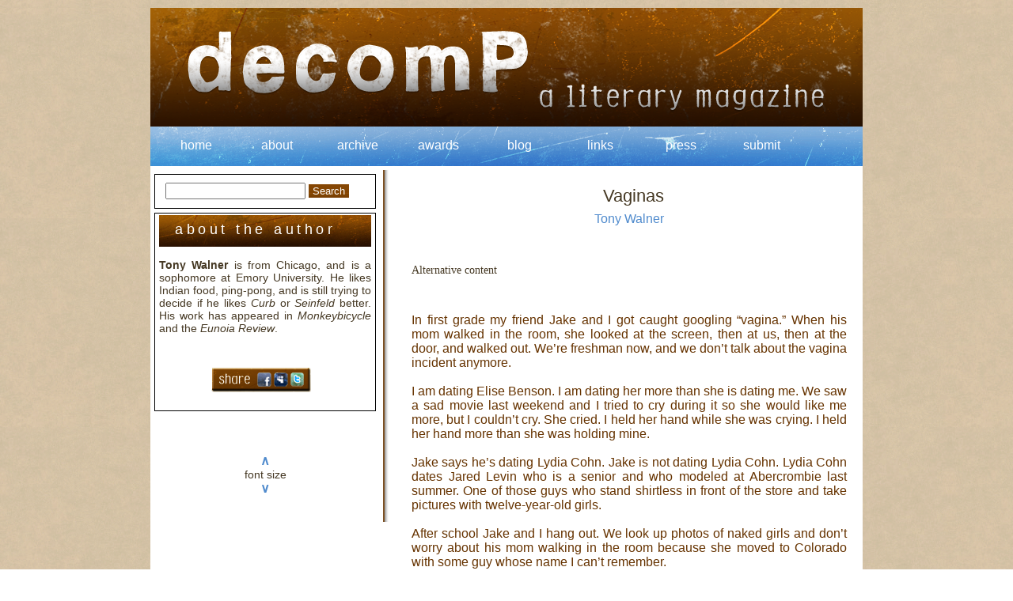

--- FILE ---
content_type: text/html
request_url: https://decompmagazine.com/vaginas.htm
body_size: 3033
content:
<!DOCTYPE html PUBLIC "-//W3C//DTD XHTML 1.0 Transitional//EN" "http://www.w3.org/TR/xhtml1/DTD/xhtml1-transitional.dtd">
<html xmlns="http://www.w3.org/1999/xhtml">
<head>
<link REL="SHORTCUT ICON" HREF="http://www.monkeybicycle.net/decomP/test/new/images/favicon.ico">
<meta http-equiv="Content-Type" content="text/html; charset=utf-8" />
<title>decomP magazinE</title>
<meta name="keywords" content="music note, free template, website template, CSS, XHTML" />
<meta name="description" content="Music Note - free CSS template provided by templatemo.com" />
<link href="decomp_style.css" rel="stylesheet" type="text/css" />

<style type="text/css"> 
body 
{ 
 margin: 0; 
 padding: 0; 
 padding-top: 10px;
 text-align: left; 
} 
#centered
{ 
 width: 900px; /* set to desired width in px or percent */
 text-align: left; /* optionally you could use "justified" */
 border: 0px; /* Changing this value will add lines around the centered area */
 padding: 0;  
 margin: 0 auto; 
} 
</style>


<script type="text/javascript">
//Specify affected tags. Add or remove from list:
var tgs = new Array( 'div','td','tr','a','p');

//Specify spectrum of different font sizes:
var szs = new Array( 'xx-small','x-small','small','medium','large','x-large','xx-large' );
var startSz = 2;

function ts( trgt,inc ) {
if (!document.getElementById) return
var d = document,cEl = null,sz = startSz,i,j,cTags;

sz += inc;
if ( sz < 0 ) sz = 0;
if ( sz > 6 ) sz = 6;
startSz = sz;

if (!( cEl = d.getElementById( trgt ) ) ) cEl = d.getElementsByTagName( trgt )[ 0 ];

cEl.style.fontSize = szs[ sz ];

for ( i = 0 ; i < tgs.length ; i++ ) {
cTags = cEl.getElementsByTagName( tgs[ i ] );
for ( j = 0 ; j < cTags.length ; j++ ) cTags[ j ].style.fontSize = szs[ sz ];
}
}
</script> 


<SCRIPT TYPE="text/javascript">
<!--
function popup(mylink, windowname)
{
if (! window.focus)return true;
var href;
if (typeof(mylink) == 'string')
   href=mylink;
else
   href=mylink.href;
window.open(href, windowname, 'width=800,height=800,scrollbars=yes');
return false;
}
//-->
</SCRIPT>

<script type="text/javascript" src="http://www.decompmagazine.com/audio-player/audio-player.js"></script>  
 <script type="text/javascript">  
     AudioPlayer.setup("http://www.decompmagazine.com/audio-player/player.swf", {  
         width: 200,  
         initialvolume: 100,  
         transparentpagebg: "yes",  
         left: "000000",  
         lefticon: "FFFFFF"  
		 
		 }); 
	 </script>

</head>

<body>
<div id="templatemo_container_wrapper">
<div id="templatemo_container">
  <div id="templatemo_header">
    
    
  </div>
    <div id="templatemo_menu">
      <ul>
			<li><a href="index.htm">home</a></li>
   			<li><a href="about.htm">about</a></li>
			<li><a href="archive.htm">archive</a></li>
            <li><a href="awards.htm">awards</a></li>
            <li><a href="blog/">blog</a></li>
            <li><a href="links.htm">links</a></li>
            <li><a href="press.htm">press</a></li>
            <li><a href="submit.htm">submit</a></li>
        </ul>    	
    </div>
    
	<div id="templatemo_content">
		<div id="templatemo_left_column">
        	<div class="templatemo_section2">
            	
  <form id="form1" name="form1" method="post" action="#">
                    <input name="search_text" type="text" id="search_text" />
                    <input class="button" type="submit" name="Submit" value="Search" />
                </form>
            </div>
       	  <div class="templatemo_section2">
   	<h1 class="title">about the author</h1>
		<p>
                    
                    
                       <!--EDIT BIO HERE-->
                       
                       
                       
                    
<b>Tony Walner</b> is from Chicago, and is a sophomore at Emory University. He likes Indian food, ping-pong, and is still trying to decide if he likes <i>Curb</i> or <i>Seinfeld</i> better. His work has appeared in <i>Monkeybicycle</i> and the <i>Eunoia Review</i>.<br />

                    
                    
                    
                    
                     <!--END BIO HERE-->
          
          
          
          
          
       </p>   
       <br />
                <tr><td align="center">  <!-- AddThis Button BEGIN --><center>
<a class="addthis_button" href="http://www.addthis.com/bookmark.php?v=250&amp;username=xa-4b3ba13777deaeb1"><img src="new_images/share.png" width="130" height="35" alt="Bookmark and Share" align="middle" style="border:0"/></a><script type="text/javascript" src="http://s7.addthis.com/js/250/addthis_widget.js#username=xa-4b3ba13777deaeb1"></script></center>
<!-- AddThis Button END -->
   </td></tr>
         &nbsp;</div>
         <br />&nbsp;
        <tr>  <td align="center"><center><br />
              <a href="javascript:ts('body',1)"><strong>&and;</strong></a><br />
              font size<br />
              <a href="javascript:ts('body',-1)"><strong>&or;</strong></a><br /></center></td></tr>
      </div>
      <div id="templatemo_right_column">
        
        
        
        
        
        <!--EDIT TITLE HERE BETWEEN H2 TAGS-->
       
        
       
        
       <center><h2>Vaginas</h2>
       
       
       
       <!---END TITLE HERE-->
       
       
       
       
       
       <!--EDIT AUTHOR HERE-->
       
       
       
       
            <h3><a href="mailto:tony.walner@gmail.com">Tony Walner</a></h3>
            
            
            
            
             <!---END AUTHOR HERE-->
            
            
            
	 <br /><Br />
	 </center>
<p id="audioplayer_1">Alternative content</p> 
<script type="text/javascript">  
         AudioPlayer.embed("audioplayer_1", {soundFile: "http://www.decompmagazine.com/audio/vaginas.mp3"});  
         </script><br>
     <p class="textarea"> 
     
     
     
     
     
     <!--EDIT STORY HERE-->
           
     
     
     
           
In first grade my friend Jake and I got caught googling &ldquo;vagina.&rdquo; When his mom walked in the room, 
she looked at the screen, then at us, then at the door, and walked out. We&rsquo;re freshman now, and we 
don&rsquo;t talk about the vagina incident anymore.<br>
<br>
I am dating Elise Benson. I am dating her more than she is dating me. We saw a sad movie last weekend and I tried 
to cry during it so she would like me more, but I couldn&rsquo;t cry. She cried. I held her hand while she was 
crying. I held her hand more than she was holding mine.<br>  
<br>
Jake says he&rsquo;s dating Lydia Cohn. Jake is not dating Lydia Cohn. Lydia Cohn dates Jared 
Levin who is a senior and who modeled at Abercrombie last summer. One of those guys who stand shirtless in front 
of the store and take pictures with twelve-year-old girls.<br> 
<br>
After school Jake and I hang out. We look up photos of naked girls and don&rsquo;t worry about his mom walking in 
the room because she moved to Colorado with some guy whose name I can&rsquo;t remember.<br> 
<br>
The girl we are looking at is tan and freckly and has pointy nipples with a dark thatch of pubic hair hiding 
her vagina. I wonder what her vagina looks like. I ask Jake if he is wondering what her vagina looks like. He 
says he is. I wonder what Lydia Cohn&rsquo;s vagina looks like more than I wonder about Elise 
Benson&rsquo;s. They both probably look the same as all the other vaginas out there. Weird. Confusing.<br>
<br>
Jake and I scroll through more photos. He asks me if what we&rsquo;re doing is normal. I say that I&rsquo;m not 
sure.<br>  
<br>
Jake turns off his computer and the screen goes black. We can hear his dad pressing deep into the steps, making 
his way past Jake&rsquo;s room. We look over at the door, waiting for a knock we know will not come.





<!---END STORY HERE-->


           </p>
           <br /><br /><Br /><Br />
           
           

                
                
   <!-- begin htmlcommentbox.com -->
 <div id="HCB_comment_box"><a href="http://www.htmlcommentbox.com">HTML Comment Box</a> is loading comments...</div>
 <script type="text/javascript" language="javascript" id="hcb"> /*<!--*/ (function(){s=document.createElement("script");s.setAttribute("type","text/javascript");s.setAttribute("src", "http://www.htmlcommentbox.com/jread?page="+escape(window.location)+"&mod=%241%24wq1rdBcg%24RFXNggb52.O1XNLFYHJVG/"+"&opts=462&num=10");if (typeof s!="undefined") document.getElementsByTagName("head")[0].appendChild(s);})(); /*-->*/ </script>
<!-- end htmlcommentbox.com --> 
                
      <br /><br /><br />
              </div>
		</div>
	</div>
	<div id="templatemo_footer">
		<a href="index.htm">home</a> | <a href="about.htm">about </a> | <a href="archive.htm">archive</a> | <a href="blog/">blog</a> | <a href="about.htm">contact</a><br />
    Copyright © 2004-2013 <a href="#">decomP magazinE</a>
    

</div>
</div>
</body>
</html>

--- FILE ---
content_type: text/css
request_url: https://decompmagazine.com/decomp_style.css
body_size: 1174
content:
/*
CSS Credit: http://www.templatemo.com/
*/

body {
	margin:0;
	padding:0;
	line-height: normal;
	font-family: Georgia, "Times New Roman", Times, serif;
	font-size: 14px;
	color: #453823;
	background-image: url(new_images/background.gif);
}
a  {
	color: #508bcd;
	text-decoration: none;
	font-family: Tahoma, Geneva, sans-serif;
	font-size: 16px;
} 
a:hover  {
	color: #CCC;
	text-decoration: underline;
}

h1 {
	margin:0px 0px 10px 0px;
	padding-bottom: 8px;
	font-weight: bold;
	font-size: 14px;
	color:#000000;
	border-bottom-width: 1px;
	border-bottom-style: solid;
	font-family: Tahoma, Geneva, sans-serif;
}
h2 {
	padding: 5px 0px 5px 10px;
	margin: 0px;
	font-weight: normal;
	font-size:22px;
	color: #453823;
	border: 1px none #000000;
	font-family: Tahoma, Geneva, sans-serif;
	background-image: none;
	background-repeat: repeat-x;
}
h3 {
	margin: 0px;
	font-weight: normal;
	font-size: 18px;
	color: #663300;
	font-family: Tahoma, Geneva, sans-serif;
	padding-top: 2px;
	padding-right: 0px;
	padding-bottom: 2px;
	padding-left: 0px;
}
.textarea {
	font-family: Tahoma, Geneva, sans-serif;
	font-size: 16px;
	color: #663300;
	text-align: justify;
}
img {
	border: 2px solid #FFFFFF;
	margin-top: 10px;
	margin-right: 10px;
	margin-bottom: 0px;
	margin-left: 0px;
}

#templatemo_container_wrapper {
	background-image: url(new_images/background.gif);
	background-repeat: repeat-x;
}

#templatemo_container {
	width: 900px;
	margin-top: 0px;
	margin-right: auto;
	margin-bottom: 0px;
	margin-left: auto;
}

#templatemo_top{
	float: left;
	text-align: right;
	width: 900px;
	padding-top: 19px;
	padding-right: 0px;
	padding-bottom: 10px;
	padding-left: 0px;
}

#templatemo_header {
	clear: left;
	width: 900px;
	height: 150px;
	background-image: url(new_images/header.png);
	background-repeat: no-repeat;
}

#templatemo_site_title {
	padding-top: 120px;
	padding-left: 50px;
	font-size: 35px;
	color: #2b1e1e;
}

#templatemo_site_title span {
	font-weight: bold;
	color: #c32929;
}

#templatemo_site_slogan {
	padding-top: 10px;
	padding-left: 200px;
	font-size: 12px;
	color: #2b1e1e;
}

/*------------- Menu ------------------*/
#templatemo_menuleft {
	float: left;
	height: 41px;
	width: 20px;
	background: #FF0000 url(new_images/templatemo_menu_leftborder.gif) no-repeat;
}

#templatemo_menu{
	float: left;
	margin-top: 0px;
	padding: 0px;
	width: 900px;
	height: 50px;
	background-image: url(new_images/img02.gif);
	background-repeat: no-repeat;
	background-position: right;
}

#templatemo_menu ul {
	margin: 0px;
	list-style: none;
	text-align: center;
	padding-top: 0px;
	padding-right: 0px;
	padding-bottom: 0px;
	padding-left: 7px;
	left: 5px;
}

#templatemo_menu ul li{
	display: inline;
	left: 5px;
}

#templatemo_menu ul li a{
	float: left;
	width: 100px;
	text-align: center;
	text-decoration: none;
	color: #ffffff;
	padding-top: 15px;
	padding-right: 1px;
	padding-bottom: 11px;
	padding-left: 1px;
	font-family: Tahoma, Geneva, sans-serif;
	font-size: 16px;
}
#templatemo_menu ul li a:hover, #templatemo_menu ul li .current{
	color: #453823;
	text-decoration: none;
	left: 5px;
	padding-left: 5px;
	background-image: none;
	background-repeat: repeat-x;
}

/*---------- end of menu -------------*/

/* ----------------- Content ----------------------- */

#templatemo_content {
	float: left;
	width: 900px;
	background-color: #FFF;
	background-repeat: repeat-y;
}

#templatemo_left_column {
	float: left;
	width: 280px;
	min-height: 420px;
	padding-top: 5px;
	padding-right: 20px;
	padding-bottom: 20px;
	padding-left: 5px;
	background-image: url(new_images/templatemo_leftcolumn_border.gif);
	background-repeat: repeat-y;
	background-position: right center;
	margin-top: 5px;
	font-family: Tahoma, Geneva, sans-serif;
	font-size: 14px;
}

#templatemo_right_column {
	float: right;
	width: 550px;
	padding-left: 0px;
	min-height: 420px;
	padding-top: 20px;
	padding-right: 20px;
	padding-bottom: 20px;
}

#templatemo_content_bottom {
	clear: left;
	margin: 0px;
	padding: 0px;
	width: 810px;
	height: 5px;
	background: url(new_images/tempaltemo_content_bottom.gif) no-repeat;
}

/*------------ end of content ------------*/

.news_section {
	float: left;
	padding: 0px;
	width: 300px;	
	margin-right: 15px;
	background: #1e1717;
}

.news_section p {
	margin: 0px;
	padding: 0px 0px 5px 10px;
	font-size: 11px;
}

.promotion_section {
	float: left;
	margin: 0px;
	padding: 0px;
	width:200px;
	background: #1e1717;
}

.promotion_section p{
	margin: 0px;
	padding: 5px 5px 5px 10px;
	font-size: 11px;
}

.more{
	padding: 0px 10px 10px 0px;
	text-align: right;
	font-size: 11px;
	font-weight: bold;
}

.templatemo_section2 {
	margin-bottom: 5px;
	border: #000000 solid 1px;
	background-color: #FFF;
	padding-top: 2px;
	padding-right: 5px;
	padding-bottom: 5px;
	padding-left: 5px;
	font-size: 14px;
	text-align: justify;
}

.templatemo_section2 a {
	padding-left: 0px;
	color: #508bcd;
	line-height: normal;
	text-decoration: none;
	background-repeat: no-repeat;
	font-size: 14px;
}

.templatemo_section2 a:hover {
	text-decoration: none;
	font-size: 14px;
}
#templatemo_right_column .title {
	height: 30px;
	margin-bottom: 3px;
	padding: 8px 0px 2px 20px;
	color: #ffffff;
	font-family: Verdana, Geneva, sans-serif;
	font-size: 20px;
	letter-spacing: .5em;
	font-weight: normal;
	background-image: url(new_images/img06.jpg);
	background-repeat: no-repeat;
	background-position: left top;
}

/* search form */
form {
	padding: 0 0 6px 8px;
}

.button {
	margin-top: 10px;
	padding: 1px 5px;
	border: none;
	color: #FFFFFF;
	background: url(new_images/templatemo_button_background.gif) repeat-x;
}
/* ----------- */

/* -------- Footer --------- */

#templatemo_footer {
	clear: left;
	padding: 10px;
	height: 62px;
	color: #ffffff;
	line-height: 24px;
	text-align: center;
}
#templatemo_footer a {
	color: #ffffff;
	text-decoration: none;
}

#templatemo_footer a:hover {
	color: #ff0000;
}

/* --------- end of footer --------------*/
#templatemo_left_column .title {
	height: 30px;
	margin-bottom: 3px;
	padding: 8px 0px 2px 20px;
	color: #FFFFFF;
	font-family: Verdana, Geneva, sans-serif;
	font-size: 18px;
	letter-spacing: .25em;
	font-weight: normal;
	background-image: url(new_images/img06.jpg);
	background-repeat: no-repeat;
	background-position: left top;
}

/* Search button */
.cse input.gsc-search-button,
input.gsc-search-button {
  font-family: inherit;
  color: #000000;
  text-shadow: 0 1px 2px #FFFFFF;
  background: url(new_images/templatemo_button_background.gif) repeat-x;
  
  -moz-border-radius: 2px;
  -webkit-border-radius: 2px;
}
